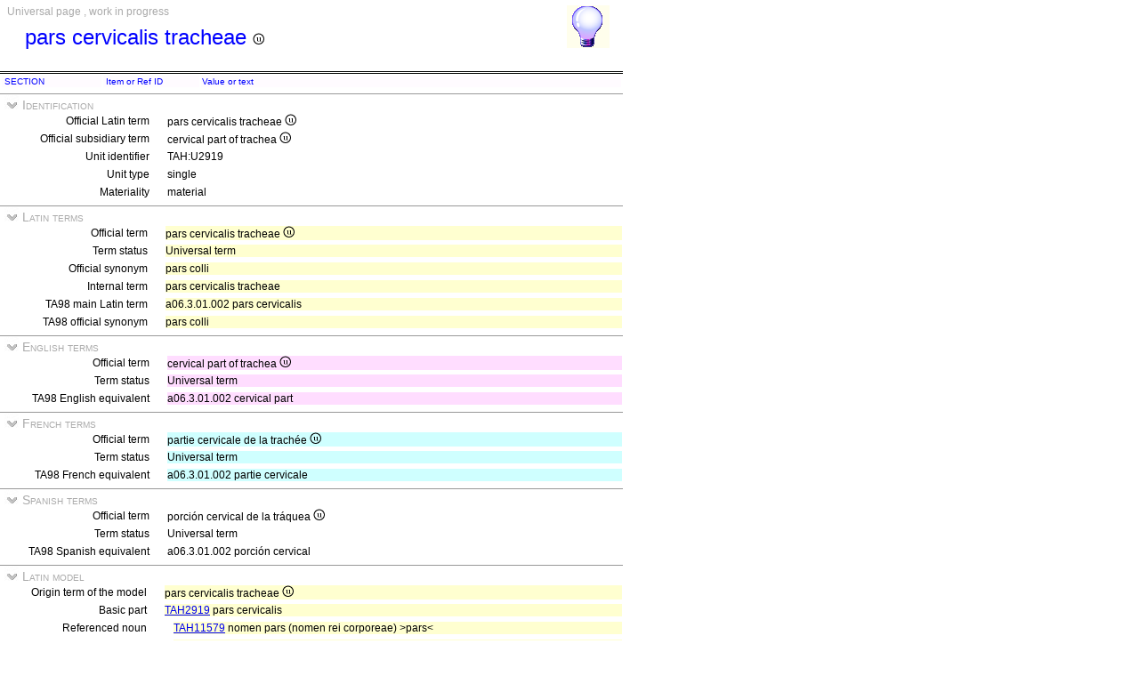

--- FILE ---
content_type: text/html
request_url: https://ifaa.unifr.ch/Public/TNAEntryPage/auto/univ/EN/TAH2919%20Universal%20EN.htm
body_size: 16398
content:
<!DOCTYPE html PUBLIC "-//W3C//DTD XHTML 1.0 Transitional//EN" "http://www.w3.org/TR/xhtml1/DTD/xhtml1-transitional.dtd">
<html xmlns="http://www.w3.org/1999/xhtml">
  <head>
    <title>TAH2919 Universal page</title>
    <LINK REL=StyleSheet HREF="../../../serv/TAPage.css" type="text/css" media="screen" />
    <LINK REL=StyleSheet HREF="../../../serv/TAPageP.css" media="print" />
    <script type="text/javascript" src="../../../serv/EntityPage.js" ></script>
  </head>
  <body>
    <DIV id="Container700">
      <DIV id="Header700">
        <TABLE>
          <TD>
            <TABLE id="TitleBox700">
              <TR>
                <DIV id="TitleLegend" title="">
                  
                </DIV>
                <DIV id="TitleLegend" title="">
                  Universal page , work in progress
                </DIV>
              </TR>
              <TR>
                <DIV id="TitleContent" title="cervical part of trachea">
                  <p>pars cervicalis tracheae <img src='../../../img/UniLogo.png'/>
                </DIV>
              </TR>
            </TABLE>
          </TD>
          <TD>
            <DIV id="HelpIcon" title="Click icon for help on this page">
              <a href="https://ifaa.unifr.ch/Public/TNAEntryPage/help/HelpUniversalPage.pdf"><img src="../../../img/Help48.bmp"/></a>
            </DIV>
          </TD>
        </TABLE>
      </DIV>
      <DIV id="Body700">
        <TABLE class="BodyTable">
          <TR  class="HeaderColor">
            <TD class="ColNno">
              SECTION
            </TD>
            <TD class="ColNno">
              Item or Ref ID
            </TD>
            <TD class="ColXXXno">
              Value or text
            </TD>
          </TR>
        </TABLE>
        <TABLE class="SectionTitle700">
          <TR>
            <TD class="TitleSection" title="Identification of actual entity by official terms and unique identifier">
              <IMG id="BtnSectID" type="button" onclick="ToggleSection( 'SectID' )" src="../../../img/open.jpg">
              Identification
            </TD>
          </TR>
        </TABLE>
        <DIV Id="SectID">
          <TABLE class="SectionContent">
            <TR>
              <TD class="rub" title="Unique Latin official term endorsed by IFAA">
                Official Latin term
              </TD>
              <TD class="spec">
                pars cervicalis tracheae <img src='../../../img/UniLogo.png'/>
              </TD>
            </TR>
            <TR>
              <TD class="rub" title="This term is the official term in the subsidiary language">
                Official subsidiary term
              </TD>
              <TD class="spec">
                cervical part of trachea <img src='../../../img/UniLogo.png'/>
              </TD>
            </TR>
            <TR>
              <TD class="rub" title="Unique identifier of the unit assigned to it forever">
                Unit identifier
              </TD>
              <TD class="spec">
                TAH:U2919
              </TD>
            </TR>
            <TR>
              <TD class="rub" title="the type of units are single, pair, set, pset, mset or dedicated purpose service units">
                Unit type
              </TD>
              <TD class="spec" title="a single unit is a not paired nor composite unit">
                single
              </TD>
            </TR>
            <TR>
              <TD class="rub" title="either material, immaterial (space, surface, line or point), mixed or non-physical">
                Materiality
              </TD>
              <TD class="spec" title="a material entity or a material unit has three dimensions and contains matter">
                material
              </TD>
            </TR>
          </TABLE>
        </DIV><! SectID >
        <TABLE class="SectionTitle700">
          <TR>
            <TD class="TitleSection" title="The collection of all Latin terms">
              <IMG id="BtnSectLA" type="button" onclick="ToggleSection( 'SectLA' )" src="../../../img/open.jpg">
              Latin terms
            </TD>
          </TR>
        </TABLE>
        <DIV Id="SectLA">
          <TABLE class="SectionContent">
            <TR>
              <TD class="rub" title="The main official term in the specified language">
                Official term
              </TD>
              <TD class="spec">
                <DIV class="LAa">
                  pars cervicalis tracheae <img src='../../../img/UniLogo.png'/>
                </DIV>
              </TD>
            </TR>
            <TR>
              <TD class="rub" title="Status of official term: universal, modified, regular, protected or irregular">
                Term status
              </TD>
              <TD class="spec" title="The universal term has been selected as the official term of this entity">
                <DIV class="LAa">
                  Universal term
                </DIV>
              </TD>
            </TR>
            <TR>
              <TD class="rub" title="An synonym officially validated">
                Official synonym
              </TD>
              <TD class="spec">
                <DIV class="LAa">
                  pars colli
                </DIV>
              </TD>
            </TR>
            <TR>
              <TD class="rub" title="The internal term of the database, generally in Latin">
                Internal term
              </TD>
              <TD class="spec">
                <DIV class="LAa">
                  pars cervicalis tracheae
                </DIV>
              </TD>
            </TR>
            <TR>
              <TD class="rub" title="The TA98 Latin preferred term, official term in this version">
                TA98 main Latin term
              </TD>
              <TD class="spec">
                <DIV class="LAa">
                  a06.3.01.002 pars cervicalis
                </DIV>
              </TD>
            </TR>
            <TR>
              <TD class="rub" title="Official synonym in TA98 version">
                TA98 official synonym
              </TD>
              <TD class="spec">
                <DIV class="LAa">
                  pars colli
                </DIV>
              </TD>
            </TR>
          </TABLE>
        </DIV><! SectLA >
        <TABLE class="SectionTitle700">
          <TR>
            <TD class="TitleSection" title="The collection of all English terms">
              <IMG id="BtnSectEN" type="button" onclick="ToggleSection( 'SectEN' )" src="../../../img/open.jpg">
              English terms
            </TD>
          </TR>
        </TABLE>
        <DIV Id="SectEN">
          <TABLE class="SectionContent">
            <TR>
              <TD class="rub" title="The main official term in the specified language">
                Official term
              </TD>
              <TD class="spec">
                <DIV class="ENa">
                  cervical part of trachea <img src='../../../img/UniLogo.png'/>
                </DIV>
              </TD>
            </TR>
            <TR>
              <TD class="rub" title="Status of official term: universal, modified, regular, protected or irregular">
                Term status
              </TD>
              <TD class="spec" title="The universal term has been selected as the official term of this entity">
                <DIV class="ENa">
                  Universal term
                </DIV>
              </TD>
            </TR>
            <TR>
              <TD class="rub" title="The TA98 English preferred term, official term in this version">
                TA98 English equivalent
              </TD>
              <TD class="spec">
                <DIV class="ENa">
                  a06.3.01.002 cervical part
                </DIV>
              </TD>
            </TR>
          </TABLE>
        </DIV><! SectEN >
        <TABLE class="SectionTitle700">
          <TR>
            <TD class="TitleSection" title="The collection of all French terms">
              <IMG id="BtnSectFR" type="button" onclick="ToggleSection( 'SectFR' )" src="../../../img/open.jpg">
              French terms
            </TD>
          </TR>
        </TABLE>
        <DIV Id="SectFR">
          <TABLE class="SectionContent">
            <TR>
              <TD class="rub" title="The main official term in the specified language">
                Official term
              </TD>
              <TD class="spec">
                <DIV class="FRa">
                  partie cervicale de la trachée <img src='../../../img/UniLogo.png'/>
                </DIV>
              </TD>
            </TR>
            <TR>
              <TD class="rub" title="Status of official term: universal, modified, regular, protected or irregular">
                Term status
              </TD>
              <TD class="spec" title="The universal term has been selected as the official term of this entity">
                <DIV class="FRa">
                  Universal term
                </DIV>
              </TD>
            </TR>
            <TR>
              <TD class="rub" title="The equivalent French term TA98 of the official Latin term">
                TA98 French equivalent
              </TD>
              <TD class="spec">
                <DIV class="FRa">
                  a06.3.01.002 partie cervicale
                </DIV>
              </TD>
            </TR>
          </TABLE>
        </DIV><! SectFR >
        <TABLE class="SectionTitle700">
          <TR>
            <TD class="TitleSection" title="The collection of all Spanish terms">
              <IMG id="BtnSectSP" type="button" onclick="ToggleSection( 'SectSP' )" src="../../../img/open.jpg">
              Spanish terms
            </TD>
          </TR>
        </TABLE>
        <DIV Id="SectSP">
          <TABLE class="SectionContent">
            <TR>
              <TD class="rub" title="The main official term in the specified language">
                Official term
              </TD>
              <TD class="spec">
                <DIV class="ESa">
                  porción cervical de la tráquea <img src='../../../img/UniLogo.png'/>
                </DIV>
              </TD>
            </TR>
            <TR>
              <TD class="rub" title="Status of official term: universal, modified, regular, protected or irregular">
                Term status
              </TD>
              <TD class="spec" title="The universal term has been selected as the official term of this entity">
                <DIV class="ESa">
                  Universal term
                </DIV>
              </TD>
            </TR>
            <TR>
              <TD class="rub" title="The main Spanish term TA98, official term of this version">
                TA98 Spanish equivalent
              </TD>
              <TD class="spec">
                <DIV class="ESa">
                  a06.3.01.002 porción cervical
                </DIV>
              </TD>
            </TR>
          </TABLE>
        </DIV><! SectSP >
        <TABLE class="SectionTitle700">
          <TR>
            <TD class="TitleSection" title="Modelisation of the Latin term with dependencies on other entities">
              <IMG id="BtnSectMod" type="button" onclick="ToggleSection( 'SectMod' )" src="../../../img/open.jpg">
              Latin model
            </TD>
          </TR>
        </TABLE>
        <DIV Id="SectMod">
          <TABLE class="SectionContent">
            <TR>
              <TD class="rub" title="The full term at origin of the model">
                Origin term of the model
              </TD>
              <TD class="spec">
                <DIV class="LAa">
                  pars cervicalis tracheae <img src='../../../img/UniLogo.png'/>
                </DIV>
              </TD>
            </TR>
            <TR>
              <TD class="rub" title="The mandatory part of the term">
                Basic part
              </TD>
              <TD class="spec">
                <DIV class="LAa">
                  <a href="../../unit/LAEN/TAH2919 Unit EN.htm" >TAH2919</a> pars cervicalis
                </DIV>
              </TD>
            </TR>
            <TR>
              <TD class="rub" title="A representative noun of an anatomical unit">
                Referenced noun
              </TD>
              <TD class="spec">
                <DIV class="LAb">
                  <a href="../../unit/LAEN/TAH11579 Unit EN.htm" >TAH11579</a> nomen pars (nomen rei corporeae) >pars<
                </DIV>
              </TD>
            </TR>
            <TR>
              <TD class="rub" title="A representative adjective of an anatomical unit">
                Referenced adjective
              </TD>
              <TD class="spec">
                <DIV class="LAb">
                  <a href="../../unit/LAEN/TAH12318 Unit EN.htm" >TAH12318</a> nomen collum (nomen rei corporeae) >cervicalis<
                </DIV>
              </TD>
            </TR>
            <TR>
              <TD class="rub">
                Mandatory expansion
              </TD>
              <TD class="spec">
                <DIV class="LAa">
                  <a href="../Entity EN/TAH2918 Entity EN.htm" >TAH2918</a> trachea
                </DIV>
              </TD>
            </TR>
            <TR>
              <TD class="rub" title="A representative noun of an anatomical unit">
                Referenced noun
              </TD>
              <TD class="spec">
                <DIV class="LAb">
                  <a href="../../unit/LAEN/TAH14274 Unit EN.htm" >TAH14274</a> nomen trachea (nomen anatomiae generalis) >trachea<
                </DIV>
              </TD>
            </TR>
            <TR>
              <TD class="rub" title="The universal formula independent of any language">
                Universal formula
              </TD>
              <TD class="spec">
                <DIV class="LAa">
                  N(11579),A(12318),&M(2918)
                </DIV>
              </TD>
            </TR>
          </TABLE>
        </DIV><! SectMod >
        <TABLE class="SectionTitle700">
          <TR>
            <TD class="TitleSection" title="Syntactic analysis of all lexemes present in the term">
              <IMG id="BtnSectDesign" type="button" onclick="ToggleSection( 'SectDesign' )" src="../../../img/open.jpg">
              Analysis of words
            </TD>
          </TR>
        </TABLE>
        <DIV Id="SectDesign">
          <TABLE class="SectionContent">
            <TR>
              <TD class="rub" title="The exact term that has been analyzed by the Latin parser">
                Term to be analyzed
              </TD>
              <TD class="spec">
                <DIV class="LAa">
                  pars cervicalis tracheae
                </DIV>
              </TD>
            </TR>
            <TR>
              <TD class="rub" title="The Latin parser failed to analyzed the term">
                Syntax error
              </TD>
              <TD class="spec">
                <DIV class="LAa">
                  Unsuccessful term analysis
                </DIV>
              </TD>
            </TR>
          </TABLE>
        </DIV><! SectDesign >
      <TABLE  class="FooterTable700">
        <TR>
          <TD class="Base2L">
            
          </TD>
          <TD class="Base2R" title="Date of creation of this page corresponding to an instant database">
            Date: 20.06.2025
          </TD>
        </TR>
      </TABLE>
      <DIV id="Footer700">
        <p><A href="http://www.ifaa.net/index.php/fipat/">FEDERATIVE INTERNATIONAL PROGRAMME FOR ANATOMICAL TERMINOLOGY</A> <A href="../../licensing-policy.html">Creative Commons Attribution-ShareAlike 4.0 International</A> <A rel=license href="http://creativecommons.org/licenses/by-sa/4.0/">(CC BY-SA 4.0)</A></p>
      </DIV>
      </DIV>
    </DIV>
  </body>
</html>
